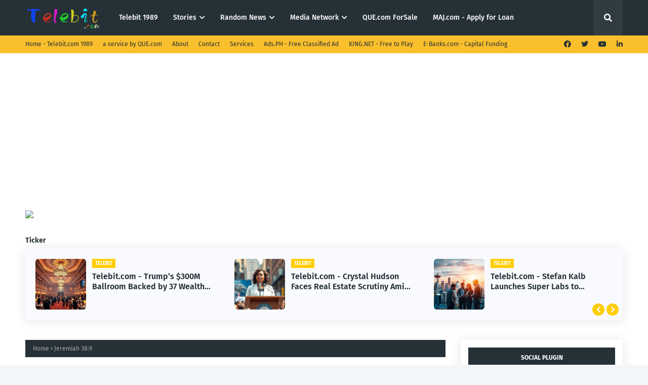

--- FILE ---
content_type: text/html; charset=UTF-8
request_url: https://www.telebit.com/b/stats?style=BLACK_TRANSPARENT&timeRange=ALL_TIME&token=APq4FmBLZAilt8Q91-xrLfT4TYSMBlzuR2-OH6lNOCwLsKmaqpw1RJ5KlZbP2aAjBlCuYnd_8KCR0_ucOlWOeOdWo2GrCT1Hfw
body_size: -161
content:
{"total":2430195,"sparklineOptions":{"backgroundColor":{"fillOpacity":0.1,"fill":"#000000"},"series":[{"areaOpacity":0.3,"color":"#202020"}]},"sparklineData":[[0,13],[1,19],[2,13],[3,7],[4,36],[5,22],[6,16],[7,40],[8,70],[9,69],[10,56],[11,50],[12,73],[13,37],[14,20],[15,25],[16,26],[17,11],[18,100],[19,33],[20,41],[21,39],[22,42],[23,31],[24,24],[25,12],[26,8],[27,10],[28,10],[29,19]],"nextTickMs":31034}

--- FILE ---
content_type: text/html; charset=utf-8
request_url: https://www.google.com/recaptcha/api2/aframe
body_size: 269
content:
<!DOCTYPE HTML><html><head><meta http-equiv="content-type" content="text/html; charset=UTF-8"></head><body><script nonce="TPzMp7AXCrN9ksrE5qIqyQ">/** Anti-fraud and anti-abuse applications only. See google.com/recaptcha */ try{var clients={'sodar':'https://pagead2.googlesyndication.com/pagead/sodar?'};window.addEventListener("message",function(a){try{if(a.source===window.parent){var b=JSON.parse(a.data);var c=clients[b['id']];if(c){var d=document.createElement('img');d.src=c+b['params']+'&rc='+(localStorage.getItem("rc::a")?sessionStorage.getItem("rc::b"):"");window.document.body.appendChild(d);sessionStorage.setItem("rc::e",parseInt(sessionStorage.getItem("rc::e")||0)+1);localStorage.setItem("rc::h",'1763751416424');}}}catch(b){}});window.parent.postMessage("_grecaptcha_ready", "*");}catch(b){}</script></body></html>